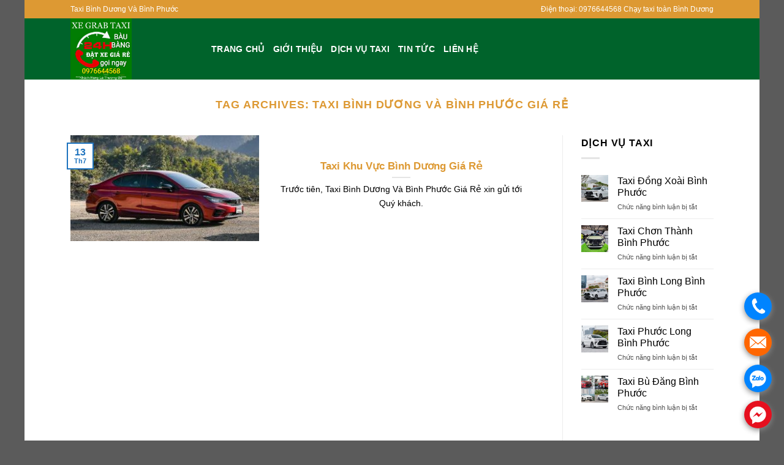

--- FILE ---
content_type: text/html; charset=UTF-8
request_url: https://www.taxibinhduongbinhphuoc.com/tag/taxi-khu-vuc-binh-duong-gia-re/
body_size: 9860
content:
<!DOCTYPE html>
<!--[if IE 9 ]> <html lang="vi" class="ie9 loading-site no-js"> <![endif]-->
<!--[if IE 8 ]> <html lang="vi" class="ie8 loading-site no-js"> <![endif]-->
<!--[if (gte IE 9)|!(IE)]><!--><html lang="vi" class="loading-site no-js"> <!--<![endif]-->
<head>
	<meta charset="UTF-8" />
	<meta name="viewport" content="width=device-width, initial-scale=1.0, maximum-scale=1.0, user-scalable=no" />

	<link rel="profile" href="https://gmpg.org/xfn/11" />
	<link rel="pingback" href="https://www.taxibinhduongbinhphuoc.com/xmlrpc.php" />

	<script>(function(html){html.className = html.className.replace(/\bno-js\b/,'js')})(document.documentElement);</script>
<meta name='robots' content='index, follow, max-image-preview:large, max-snippet:-1, max-video-preview:-1' />

	<!-- This site is optimized with the Yoast SEO plugin v20.7 - https://yoast.com/wordpress/plugins/seo/ -->
	<title>Lưu trữ Taxi Bình Dương Và Bình Phước Giá Rẻ -</title>
	<link rel="canonical" href="https://www.taxibinhduongbinhphuoc.com/tag/taxi-khu-vuc-binh-duong-gia-re/" />
	<meta property="og:locale" content="vi_VN" />
	<meta property="og:type" content="article" />
	<meta property="og:title" content="Lưu trữ Taxi Bình Dương Và Bình Phước Giá Rẻ -" />
	<meta property="og:url" content="https://www.taxibinhduongbinhphuoc.com/tag/taxi-khu-vuc-binh-duong-gia-re/" />
	<meta name="twitter:card" content="summary_large_image" />
	<script type="application/ld+json" class="yoast-schema-graph">{"@context":"https://schema.org","@graph":[{"@type":"CollectionPage","@id":"https://www.taxibinhduongbinhphuoc.com/tag/taxi-khu-vuc-binh-duong-gia-re/","url":"https://www.taxibinhduongbinhphuoc.com/tag/taxi-khu-vuc-binh-duong-gia-re/","name":"Lưu trữ Taxi Bình Dương Và Bình Phước Giá Rẻ -","isPartOf":{"@id":"https://www.taxibinhduongbinhphuoc.com/#website"},"primaryImageOfPage":{"@id":"https://www.taxibinhduongbinhphuoc.com/tag/taxi-khu-vuc-binh-duong-gia-re/#primaryimage"},"image":{"@id":"https://www.taxibinhduongbinhphuoc.com/tag/taxi-khu-vuc-binh-duong-gia-re/#primaryimage"},"thumbnailUrl":"https://www.taxibinhduongbinhphuoc.com/wp-content/uploads/2021/07/Taxi-Khu-Vuc-Binh-Duong-Gia-Re.jpg","breadcrumb":{"@id":"https://www.taxibinhduongbinhphuoc.com/tag/taxi-khu-vuc-binh-duong-gia-re/#breadcrumb"},"inLanguage":"vi"},{"@type":"ImageObject","inLanguage":"vi","@id":"https://www.taxibinhduongbinhphuoc.com/tag/taxi-khu-vuc-binh-duong-gia-re/#primaryimage","url":"https://www.taxibinhduongbinhphuoc.com/wp-content/uploads/2021/07/Taxi-Khu-Vuc-Binh-Duong-Gia-Re.jpg","contentUrl":"https://www.taxibinhduongbinhphuoc.com/wp-content/uploads/2021/07/Taxi-Khu-Vuc-Binh-Duong-Gia-Re.jpg","width":1000,"height":563,"caption":"Taxi Bình Dương Và Bình Phước Giá Rẻ"},{"@type":"BreadcrumbList","@id":"https://www.taxibinhduongbinhphuoc.com/tag/taxi-khu-vuc-binh-duong-gia-re/#breadcrumb","itemListElement":[{"@type":"ListItem","position":1,"name":"Trang chủ","item":"https://www.taxibinhduongbinhphuoc.com/"},{"@type":"ListItem","position":2,"name":"Taxi Bình Dương Và Bình Phước Giá Rẻ"}]},{"@type":"WebSite","@id":"https://www.taxibinhduongbinhphuoc.com/#website","url":"https://www.taxibinhduongbinhphuoc.com/","name":"","description":"","potentialAction":[{"@type":"SearchAction","target":{"@type":"EntryPoint","urlTemplate":"https://www.taxibinhduongbinhphuoc.com/?s={search_term_string}"},"query-input":"required name=search_term_string"}],"inLanguage":"vi"}]}</script>
	<!-- / Yoast SEO plugin. -->


<link rel='stylesheet' id='wp-block-library-css' href='https://www.taxibinhduongbinhphuoc.com/wp-includes/css/dist/block-library/style.min.css' type='text/css' media='all' />
<link rel='stylesheet' id='classic-theme-styles-css' href='https://www.taxibinhduongbinhphuoc.com/wp-includes/css/classic-themes.min.css' type='text/css' media='all' />
<style id='global-styles-inline-css' type='text/css'>
body{--wp--preset--color--black: #000000;--wp--preset--color--cyan-bluish-gray: #abb8c3;--wp--preset--color--white: #ffffff;--wp--preset--color--pale-pink: #f78da7;--wp--preset--color--vivid-red: #cf2e2e;--wp--preset--color--luminous-vivid-orange: #ff6900;--wp--preset--color--luminous-vivid-amber: #fcb900;--wp--preset--color--light-green-cyan: #7bdcb5;--wp--preset--color--vivid-green-cyan: #00d084;--wp--preset--color--pale-cyan-blue: #8ed1fc;--wp--preset--color--vivid-cyan-blue: #0693e3;--wp--preset--color--vivid-purple: #9b51e0;--wp--preset--gradient--vivid-cyan-blue-to-vivid-purple: linear-gradient(135deg,rgba(6,147,227,1) 0%,rgb(155,81,224) 100%);--wp--preset--gradient--light-green-cyan-to-vivid-green-cyan: linear-gradient(135deg,rgb(122,220,180) 0%,rgb(0,208,130) 100%);--wp--preset--gradient--luminous-vivid-amber-to-luminous-vivid-orange: linear-gradient(135deg,rgba(252,185,0,1) 0%,rgba(255,105,0,1) 100%);--wp--preset--gradient--luminous-vivid-orange-to-vivid-red: linear-gradient(135deg,rgba(255,105,0,1) 0%,rgb(207,46,46) 100%);--wp--preset--gradient--very-light-gray-to-cyan-bluish-gray: linear-gradient(135deg,rgb(238,238,238) 0%,rgb(169,184,195) 100%);--wp--preset--gradient--cool-to-warm-spectrum: linear-gradient(135deg,rgb(74,234,220) 0%,rgb(151,120,209) 20%,rgb(207,42,186) 40%,rgb(238,44,130) 60%,rgb(251,105,98) 80%,rgb(254,248,76) 100%);--wp--preset--gradient--blush-light-purple: linear-gradient(135deg,rgb(255,206,236) 0%,rgb(152,150,240) 100%);--wp--preset--gradient--blush-bordeaux: linear-gradient(135deg,rgb(254,205,165) 0%,rgb(254,45,45) 50%,rgb(107,0,62) 100%);--wp--preset--gradient--luminous-dusk: linear-gradient(135deg,rgb(255,203,112) 0%,rgb(199,81,192) 50%,rgb(65,88,208) 100%);--wp--preset--gradient--pale-ocean: linear-gradient(135deg,rgb(255,245,203) 0%,rgb(182,227,212) 50%,rgb(51,167,181) 100%);--wp--preset--gradient--electric-grass: linear-gradient(135deg,rgb(202,248,128) 0%,rgb(113,206,126) 100%);--wp--preset--gradient--midnight: linear-gradient(135deg,rgb(2,3,129) 0%,rgb(40,116,252) 100%);--wp--preset--duotone--dark-grayscale: url('#wp-duotone-dark-grayscale');--wp--preset--duotone--grayscale: url('#wp-duotone-grayscale');--wp--preset--duotone--purple-yellow: url('#wp-duotone-purple-yellow');--wp--preset--duotone--blue-red: url('#wp-duotone-blue-red');--wp--preset--duotone--midnight: url('#wp-duotone-midnight');--wp--preset--duotone--magenta-yellow: url('#wp-duotone-magenta-yellow');--wp--preset--duotone--purple-green: url('#wp-duotone-purple-green');--wp--preset--duotone--blue-orange: url('#wp-duotone-blue-orange');--wp--preset--font-size--small: 13px;--wp--preset--font-size--medium: 20px;--wp--preset--font-size--large: 36px;--wp--preset--font-size--x-large: 42px;--wp--preset--spacing--20: 0.44rem;--wp--preset--spacing--30: 0.67rem;--wp--preset--spacing--40: 1rem;--wp--preset--spacing--50: 1.5rem;--wp--preset--spacing--60: 2.25rem;--wp--preset--spacing--70: 3.38rem;--wp--preset--spacing--80: 5.06rem;--wp--preset--shadow--natural: 6px 6px 9px rgba(0, 0, 0, 0.2);--wp--preset--shadow--deep: 12px 12px 50px rgba(0, 0, 0, 0.4);--wp--preset--shadow--sharp: 6px 6px 0px rgba(0, 0, 0, 0.2);--wp--preset--shadow--outlined: 6px 6px 0px -3px rgba(255, 255, 255, 1), 6px 6px rgba(0, 0, 0, 1);--wp--preset--shadow--crisp: 6px 6px 0px rgba(0, 0, 0, 1);}:where(.is-layout-flex){gap: 0.5em;}body .is-layout-flow > .alignleft{float: left;margin-inline-start: 0;margin-inline-end: 2em;}body .is-layout-flow > .alignright{float: right;margin-inline-start: 2em;margin-inline-end: 0;}body .is-layout-flow > .aligncenter{margin-left: auto !important;margin-right: auto !important;}body .is-layout-constrained > .alignleft{float: left;margin-inline-start: 0;margin-inline-end: 2em;}body .is-layout-constrained > .alignright{float: right;margin-inline-start: 2em;margin-inline-end: 0;}body .is-layout-constrained > .aligncenter{margin-left: auto !important;margin-right: auto !important;}body .is-layout-constrained > :where(:not(.alignleft):not(.alignright):not(.alignfull)){max-width: var(--wp--style--global--content-size);margin-left: auto !important;margin-right: auto !important;}body .is-layout-constrained > .alignwide{max-width: var(--wp--style--global--wide-size);}body .is-layout-flex{display: flex;}body .is-layout-flex{flex-wrap: wrap;align-items: center;}body .is-layout-flex > *{margin: 0;}:where(.wp-block-columns.is-layout-flex){gap: 2em;}.has-black-color{color: var(--wp--preset--color--black) !important;}.has-cyan-bluish-gray-color{color: var(--wp--preset--color--cyan-bluish-gray) !important;}.has-white-color{color: var(--wp--preset--color--white) !important;}.has-pale-pink-color{color: var(--wp--preset--color--pale-pink) !important;}.has-vivid-red-color{color: var(--wp--preset--color--vivid-red) !important;}.has-luminous-vivid-orange-color{color: var(--wp--preset--color--luminous-vivid-orange) !important;}.has-luminous-vivid-amber-color{color: var(--wp--preset--color--luminous-vivid-amber) !important;}.has-light-green-cyan-color{color: var(--wp--preset--color--light-green-cyan) !important;}.has-vivid-green-cyan-color{color: var(--wp--preset--color--vivid-green-cyan) !important;}.has-pale-cyan-blue-color{color: var(--wp--preset--color--pale-cyan-blue) !important;}.has-vivid-cyan-blue-color{color: var(--wp--preset--color--vivid-cyan-blue) !important;}.has-vivid-purple-color{color: var(--wp--preset--color--vivid-purple) !important;}.has-black-background-color{background-color: var(--wp--preset--color--black) !important;}.has-cyan-bluish-gray-background-color{background-color: var(--wp--preset--color--cyan-bluish-gray) !important;}.has-white-background-color{background-color: var(--wp--preset--color--white) !important;}.has-pale-pink-background-color{background-color: var(--wp--preset--color--pale-pink) !important;}.has-vivid-red-background-color{background-color: var(--wp--preset--color--vivid-red) !important;}.has-luminous-vivid-orange-background-color{background-color: var(--wp--preset--color--luminous-vivid-orange) !important;}.has-luminous-vivid-amber-background-color{background-color: var(--wp--preset--color--luminous-vivid-amber) !important;}.has-light-green-cyan-background-color{background-color: var(--wp--preset--color--light-green-cyan) !important;}.has-vivid-green-cyan-background-color{background-color: var(--wp--preset--color--vivid-green-cyan) !important;}.has-pale-cyan-blue-background-color{background-color: var(--wp--preset--color--pale-cyan-blue) !important;}.has-vivid-cyan-blue-background-color{background-color: var(--wp--preset--color--vivid-cyan-blue) !important;}.has-vivid-purple-background-color{background-color: var(--wp--preset--color--vivid-purple) !important;}.has-black-border-color{border-color: var(--wp--preset--color--black) !important;}.has-cyan-bluish-gray-border-color{border-color: var(--wp--preset--color--cyan-bluish-gray) !important;}.has-white-border-color{border-color: var(--wp--preset--color--white) !important;}.has-pale-pink-border-color{border-color: var(--wp--preset--color--pale-pink) !important;}.has-vivid-red-border-color{border-color: var(--wp--preset--color--vivid-red) !important;}.has-luminous-vivid-orange-border-color{border-color: var(--wp--preset--color--luminous-vivid-orange) !important;}.has-luminous-vivid-amber-border-color{border-color: var(--wp--preset--color--luminous-vivid-amber) !important;}.has-light-green-cyan-border-color{border-color: var(--wp--preset--color--light-green-cyan) !important;}.has-vivid-green-cyan-border-color{border-color: var(--wp--preset--color--vivid-green-cyan) !important;}.has-pale-cyan-blue-border-color{border-color: var(--wp--preset--color--pale-cyan-blue) !important;}.has-vivid-cyan-blue-border-color{border-color: var(--wp--preset--color--vivid-cyan-blue) !important;}.has-vivid-purple-border-color{border-color: var(--wp--preset--color--vivid-purple) !important;}.has-vivid-cyan-blue-to-vivid-purple-gradient-background{background: var(--wp--preset--gradient--vivid-cyan-blue-to-vivid-purple) !important;}.has-light-green-cyan-to-vivid-green-cyan-gradient-background{background: var(--wp--preset--gradient--light-green-cyan-to-vivid-green-cyan) !important;}.has-luminous-vivid-amber-to-luminous-vivid-orange-gradient-background{background: var(--wp--preset--gradient--luminous-vivid-amber-to-luminous-vivid-orange) !important;}.has-luminous-vivid-orange-to-vivid-red-gradient-background{background: var(--wp--preset--gradient--luminous-vivid-orange-to-vivid-red) !important;}.has-very-light-gray-to-cyan-bluish-gray-gradient-background{background: var(--wp--preset--gradient--very-light-gray-to-cyan-bluish-gray) !important;}.has-cool-to-warm-spectrum-gradient-background{background: var(--wp--preset--gradient--cool-to-warm-spectrum) !important;}.has-blush-light-purple-gradient-background{background: var(--wp--preset--gradient--blush-light-purple) !important;}.has-blush-bordeaux-gradient-background{background: var(--wp--preset--gradient--blush-bordeaux) !important;}.has-luminous-dusk-gradient-background{background: var(--wp--preset--gradient--luminous-dusk) !important;}.has-pale-ocean-gradient-background{background: var(--wp--preset--gradient--pale-ocean) !important;}.has-electric-grass-gradient-background{background: var(--wp--preset--gradient--electric-grass) !important;}.has-midnight-gradient-background{background: var(--wp--preset--gradient--midnight) !important;}.has-small-font-size{font-size: var(--wp--preset--font-size--small) !important;}.has-medium-font-size{font-size: var(--wp--preset--font-size--medium) !important;}.has-large-font-size{font-size: var(--wp--preset--font-size--large) !important;}.has-x-large-font-size{font-size: var(--wp--preset--font-size--x-large) !important;}
.wp-block-navigation a:where(:not(.wp-element-button)){color: inherit;}
:where(.wp-block-columns.is-layout-flex){gap: 2em;}
.wp-block-pullquote{font-size: 1.5em;line-height: 1.6;}
</style>
<link rel='stylesheet' id='flatsome-icons-css' href='https://www.taxibinhduongbinhphuoc.com/wp-content/themes/flatsome/assets/css/fl-icons.css' type='text/css' media='all' />
<link rel='stylesheet' id='flatsome-main-css' href='https://www.taxibinhduongbinhphuoc.com/wp-content/themes/flatsome/assets/css/flatsome.css' type='text/css' media='all' />
<link rel='stylesheet' id='flatsome-style-css' href='https://www.taxibinhduongbinhphuoc.com/wp-content/themes/flatsome-child/style.css' type='text/css' media='all' />
<script type='text/javascript' src='https://www.taxibinhduongbinhphuoc.com/wp-includes/js/jquery/jquery.min.js' id='jquery-core-js'></script>
<script src="https://www.taxibinhduongbinhphuoc.com/wp-includes/js/jquery/jquery-migrate.min.js" defer="defer" type="text/javascript"></script>
<link rel="https://api.w.org/" href="https://www.taxibinhduongbinhphuoc.com/wp-json/" /><link rel="alternate" type="application/json" href="https://www.taxibinhduongbinhphuoc.com/wp-json/wp/v2/tags/17" /><link rel="EditURI" type="application/rsd+xml" title="RSD" href="https://www.taxibinhduongbinhphuoc.com/xmlrpc.php?rsd" />
<link rel="wlwmanifest" type="application/wlwmanifest+xml" href="https://www.taxibinhduongbinhphuoc.com/wp-includes/wlwmanifest.xml" />
<!-- Google tag (gtag.js) -->
<script async src="https://www.googletagmanager.com/gtag/js?id=G-FZGKSZ8W8G"></script>
<script>
  window.dataLayer = window.dataLayer || [];
  function gtag(){dataLayer.push(arguments);}
  gtag('js', new Date());

  gtag('config', 'G-FZGKSZ8W8G');
</script><!-- Analytics by WP Statistics v14.1 - https://wp-statistics.com/ -->
<style>.bg{opacity: 0; transition: opacity 1s; -webkit-transition: opacity 1s;} .bg-loaded{opacity: 1;}</style><!--[if IE]><link rel="stylesheet" type="text/css" href="https://www.taxibinhduongbinhphuoc.com/wp-content/themes/flatsome/assets/css/ie-fallback.css"><script src="//cdnjs.cloudflare.com/ajax/libs/html5shiv/3.6.1/html5shiv.js"></script><script>var head = document.getElementsByTagName('head')[0],style = document.createElement('style');style.type = 'text/css';style.styleSheet.cssText = ':before,:after{content:none !important';head.appendChild(style);setTimeout(function(){head.removeChild(style);}, 0);</script><script src="https://www.taxibinhduongbinhphuoc.com/wp-content/themes/flatsome/assets/libs/ie-flexibility.js"></script><![endif]-->    <script type="text/javascript">
    WebFontConfig = {
      google: { families: [ "Lato:regular,700","Lato:regular,400","Lato:regular,700","Dancing+Script:regular,400", ] }
    };
    (function() {
      var wf = document.createElement('script');
      wf.src = 'https://ajax.googleapis.com/ajax/libs/webfont/1/webfont.js';
      wf.type = 'text/javascript';
      wf.async = 'true';
      var s = document.getElementsByTagName('script')[0];
      s.parentNode.insertBefore(wf, s);
    })(); </script>
  <link rel="icon" href="https://www.taxibinhduongbinhphuoc.com/wp-content/uploads/2024/06/cropped-taxibinhduongbinhphuoc-32x32.jpg" sizes="32x32" />
<link rel="icon" href="https://www.taxibinhduongbinhphuoc.com/wp-content/uploads/2024/06/cropped-taxibinhduongbinhphuoc-192x192.jpg" sizes="192x192" />
<link rel="apple-touch-icon" href="https://www.taxibinhduongbinhphuoc.com/wp-content/uploads/2024/06/cropped-taxibinhduongbinhphuoc-180x180.jpg" />
<meta name="msapplication-TileImage" content="https://www.taxibinhduongbinhphuoc.com/wp-content/uploads/2024/06/cropped-taxibinhduongbinhphuoc-270x270.jpg" />
<style id="custom-css" type="text/css">:root {--primary-color: #1e73be;}/* Site Width */body.framed, body.framed header, body.framed .header-wrapper, body.boxed, body.boxed header, body.boxed .header-wrapper, body.boxed .is-sticky-section{ max-width: 1200px}.header-main{height: 100px}#logo img{max-height: 100px}#logo{width:200px;}.header-top{min-height: 30px}.has-transparent + .page-title:first-of-type,.has-transparent + #main > .page-title,.has-transparent + #main > div > .page-title,.has-transparent + #main .page-header-wrapper:first-of-type .page-title{padding-top: 130px;}.header.show-on-scroll,.stuck .header-main{height:70px!important}.stuck #logo img{max-height: 70px!important}.header-bg-color, .header-wrapper {background-color: #00632b}.header-bottom {background-color: #f1f1f1}@media (max-width: 549px) {.header-main{height: 70px}#logo img{max-height: 70px}}.header-top{background-color:#dd9933!important;}/* Color */.accordion-title.active, .has-icon-bg .icon .icon-inner,.logo a, .primary.is-underline, .primary.is-link, .badge-outline .badge-inner, .nav-outline > li.active> a,.nav-outline >li.active > a, .cart-icon strong,[data-color='primary'], .is-outline.primary{color: #1e73be;}/* Color !important */[data-text-color="primary"]{color: #1e73be!important;}/* Background */.scroll-to-bullets a,.featured-title, .label-new.menu-item > a:after, .nav-pagination > li > .current,.nav-pagination > li > span:hover,.nav-pagination > li > a:hover,.has-hover:hover .badge-outline .badge-inner,button[type="submit"], .button.wc-forward:not(.checkout):not(.checkout-button), .button.submit-button, .button.primary:not(.is-outline),.featured-table .title,.is-outline:hover, .has-icon:hover .icon-label,.nav-dropdown-bold .nav-column li > a:hover, .nav-dropdown.nav-dropdown-bold > li > a:hover, .nav-dropdown-bold.dark .nav-column li > a:hover, .nav-dropdown.nav-dropdown-bold.dark > li > a:hover, .is-outline:hover, .tagcloud a:hover,.grid-tools a, input[type='submit']:not(.is-form), .box-badge:hover .box-text, input.button.alt,.nav-box > li > a:hover,.nav-box > li.active > a,.nav-pills > li.active > a ,.current-dropdown .cart-icon strong, .cart-icon:hover strong, .nav-line-bottom > li > a:before, .nav-line-grow > li > a:before, .nav-line > li > a:before,.banner, .header-top, .slider-nav-circle .flickity-prev-next-button:hover svg, .slider-nav-circle .flickity-prev-next-button:hover .arrow, .primary.is-outline:hover, .button.primary:not(.is-outline), input[type='submit'].primary, input[type='submit'].primary, input[type='reset'].button, input[type='button'].primary, .badge-inner{background-color: #1e73be;}/* Border */.nav-vertical.nav-tabs > li.active > a,.scroll-to-bullets a.active,.nav-pagination > li > .current,.nav-pagination > li > span:hover,.nav-pagination > li > a:hover,.has-hover:hover .badge-outline .badge-inner,.accordion-title.active,.featured-table,.is-outline:hover, .tagcloud a:hover,blockquote, .has-border, .cart-icon strong:after,.cart-icon strong,.blockUI:before, .processing:before,.loading-spin, .slider-nav-circle .flickity-prev-next-button:hover svg, .slider-nav-circle .flickity-prev-next-button:hover .arrow, .primary.is-outline:hover{border-color: #1e73be}.nav-tabs > li.active > a{border-top-color: #1e73be}.widget_shopping_cart_content .blockUI.blockOverlay:before { border-left-color: #1e73be }.woocommerce-checkout-review-order .blockUI.blockOverlay:before { border-left-color: #1e73be }/* Fill */.slider .flickity-prev-next-button:hover svg,.slider .flickity-prev-next-button:hover .arrow{fill: #1e73be;}body{font-family:"Lato", sans-serif}body{font-weight: 400}body{color: #000000}.nav > li > a {font-family:"Lato", sans-serif;}.nav > li > a {font-weight: 700;}h1,h2,h3,h4,h5,h6,.heading-font, .off-canvas-center .nav-sidebar.nav-vertical > li > a{font-family: "Lato", sans-serif;}h1,h2,h3,h4,h5,h6,.heading-font,.banner h1,.banner h2{font-weight: 700;}h1,h2,h3,h4,h5,h6,.heading-font{color: #dd9933;}.alt-font{font-family: "Dancing Script", sans-serif;}.alt-font{font-weight: 400!important;}.header:not(.transparent) .header-nav.nav > li > a {color: #ffffff;}.header:not(.transparent) .header-nav.nav > li > a:hover,.header:not(.transparent) .header-nav.nav > li.active > a,.header:not(.transparent) .header-nav.nav > li.current > a,.header:not(.transparent) .header-nav.nav > li > a.active,.header:not(.transparent) .header-nav.nav > li > a.current{color: #eeee22;}.header-nav.nav-line-bottom > li > a:before,.header-nav.nav-line-grow > li > a:before,.header-nav.nav-line > li > a:before,.header-nav.nav-box > li > a:hover,.header-nav.nav-box > li.active > a,.header-nav.nav-pills > li > a:hover,.header-nav.nav-pills > li.active > a{color:#FFF!important;background-color: #eeee22;}a{color: #000000;}a:hover{color: #dd3333;}.tagcloud a:hover{border-color: #dd3333;background-color: #dd3333;}.footer-1{background-color: #000000}/* Custom CSS */body{font-family:Roboto-Regular,'Helvetica Neue',Helvetica,Tahoma,Arial,Sans-serif;}.nav > li > a {font-family:Roboto-Regular,'Helvetica Neue',Helvetica,Tahoma,Arial,Sans-serif;}h1,h2,h3,h4,h5,h6, .heading-font{font-family: Roboto-Regular,'Helvetica Neue',Helvetica,Tahoma,Arial,Sans-serif;}.alt-font{font-family: Roboto-Regular,'Helvetica Neue',Helvetica,Tahoma,Arial,Sans-serif;}/* Custom CSS Tablet */@media (max-width: 849px){body{font-family:Roboto-Regular,'Helvetica Neue',Helvetica,Tahoma,Arial,Sans-serif;}.nav > li > a {font-family:Roboto-Regular,'Helvetica Neue',Helvetica,Tahoma,Arial,Sans-serif;}h1,h2,h3,h4,h5,h6, .heading-font{font-family: Roboto-Regular,'Helvetica Neue',Helvetica,Tahoma,Arial,Sans-serif;}.alt-font{font-family: Roboto-Regular,'Helvetica Neue',Helvetica,Tahoma,Arial,Sans-serif;}}/* Custom CSS Mobile */@media (max-width: 549px){body{font-family:Roboto-Regular,'Helvetica Neue',Helvetica,Tahoma,Arial,Sans-serif;}.nav > li > a {font-family:Roboto-Regular,'Helvetica Neue',Helvetica,Tahoma,Arial,Sans-serif;}h1,h2,h3,h4,h5,h6, .heading-font{font-family: Roboto-Regular,'Helvetica Neue',Helvetica,Tahoma,Arial,Sans-serif;}.alt-font{font-family: Roboto-Regular,'Helvetica Neue',Helvetica,Tahoma,Arial,Sans-serif;}}.label-new.menu-item > a:after{content:"New";}.label-hot.menu-item > a:after{content:"Hot";}.label-sale.menu-item > a:after{content:"Sale";}.label-popular.menu-item > a:after{content:"Popular";}</style></head>

<body data-rsssl=1 class="archive tag tag-taxi-khu-vuc-binh-duong-gia-re tag-17 boxed lightbox nav-dropdown-has-arrow">

<a class="skip-link screen-reader-text" href="#main">Skip to content</a>

<div id="wrapper">


<header id="header" class="header has-sticky sticky-jump">
   <div class="header-wrapper">
	<div id="top-bar" class="header-top hide-for-sticky nav-dark">
    <div class="flex-row container">
      <div class="flex-col hide-for-medium flex-left">
          <ul class="nav nav-left medium-nav-center nav-small  nav-divided">
              <li class="html custom html_topbar_left">Taxi Bình Dương Và Bình Phước</li>          </ul>
      </div><!-- flex-col left -->

      <div class="flex-col hide-for-medium flex-center">
          <ul class="nav nav-center nav-small  nav-divided">
                        </ul>
      </div><!-- center -->

      <div class="flex-col hide-for-medium flex-right">
         <ul class="nav top-bar-nav nav-right nav-small  nav-divided">
              <li class="html custom html_topbar_right">Điện thoại: 0976644568 Chạy taxi toàn Bình Dương</li>          </ul>
      </div><!-- .flex-col right -->

            <div class="flex-col show-for-medium flex-grow">
          <ul class="nav nav-center nav-small mobile-nav  nav-divided">
              <li class="html custom html_topbar_left">Taxi Bình Dương Và Bình Phước</li>          </ul>
      </div>
      
    </div><!-- .flex-row -->
</div><!-- #header-top -->
<div id="masthead" class="header-main nav-dark">
      <div class="header-inner flex-row container logo-left medium-logo-center" role="navigation">

          <!-- Logo -->
          <div id="logo" class="flex-col logo">
            <!-- Header logo -->
<a href="https://www.taxibinhduongbinhphuoc.com/" title="" rel="home">
    <img width="200" height="100" src="https://www.taxibinhduongbinhphuoc.com/wp-content/uploads/2024/06/taxibinhduongbinhphuoc.jpg" class="header_logo header-logo" alt=""/><img  width="200" height="100" src="https://www.taxibinhduongbinhphuoc.com/wp-content/uploads/2024/06/taxibinhduongbinhphuoc.jpg" class="header-logo-dark" alt=""/></a>
          </div>

          <!-- Mobile Left Elements -->
          <div class="flex-col show-for-medium flex-left">
            <ul class="mobile-nav nav nav-left ">
              <li class="nav-icon has-icon">
  		<a href="#" data-open="#main-menu" data-pos="left" data-bg="main-menu-overlay" data-color="" class="is-small" aria-controls="main-menu" aria-expanded="false">
		
		  <i class="icon-menu" ></i>
		  		</a>
	</li>            </ul>
          </div>

          <!-- Left Elements -->
          <div class="flex-col hide-for-medium flex-left
            flex-grow">
            <ul class="header-nav header-nav-main nav nav-left  nav-line-bottom nav-size-medium nav-uppercase" >
              <li id="menu-item-36" class="menu-item menu-item-type-post_type menu-item-object-page menu-item-home  menu-item-36"><a href="https://www.taxibinhduongbinhphuoc.com/" class="nav-top-link">Trang chủ</a></li>
<li id="menu-item-37" class="menu-item menu-item-type-post_type menu-item-object-page  menu-item-37"><a href="https://www.taxibinhduongbinhphuoc.com/gioi-thieu/" class="nav-top-link">Giới thiệu</a></li>
<li id="menu-item-39" class="menu-item menu-item-type-taxonomy menu-item-object-category  menu-item-39"><a href="https://www.taxibinhduongbinhphuoc.com/taxi-binh-duong-binh-phuoc/dich-vu-taxi/" class="nav-top-link">Dịch vụ Taxi</a></li>
<li id="menu-item-40" class="menu-item menu-item-type-taxonomy menu-item-object-category  menu-item-40"><a href="https://www.taxibinhduongbinhphuoc.com/taxi-binh-duong-binh-phuoc/tin-tuc/" class="nav-top-link">Tin tức</a></li>
<li id="menu-item-38" class="menu-item menu-item-type-post_type menu-item-object-page  menu-item-38"><a href="https://www.taxibinhduongbinhphuoc.com/lien-he/" class="nav-top-link">Liên hệ</a></li>
            </ul>
          </div>

          <!-- Right Elements -->
          <div class="flex-col hide-for-medium flex-right">
            <ul class="header-nav header-nav-main nav nav-right  nav-line-bottom nav-size-medium nav-uppercase">
                          </ul>
          </div>

          <!-- Mobile Right Elements -->
          <div class="flex-col show-for-medium flex-right">
            <ul class="mobile-nav nav nav-right ">
                          </ul>
          </div>

      </div><!-- .header-inner -->
     
            <!-- Header divider -->
      <div class="container"><div class="top-divider full-width"></div></div>
      </div><!-- .header-main -->
<div class="header-bg-container fill"><div class="header-bg-image fill"></div><div class="header-bg-color fill"></div></div><!-- .header-bg-container -->   </div><!-- header-wrapper-->
</header>


<main id="main" class="">

<div id="content" class="blog-wrapper blog-archive page-wrapper">
		<header class="archive-page-header">
	<div class="row">
	<div class="large-12 text-center col">
	<h1 class="page-title is-large uppercase">
		Tag Archives: <span>Taxi Bình Dương Và Bình Phước Giá Rẻ</span>	</h1>
		</div>
	</div>
</header><!-- .page-header -->


<div class="row row-large row-divided ">
	
	<div class="large-9 col">
		


  
    <div class="row large-columns-1 medium-columns- small-columns-1">
  		<div class="col post-item" >
			<div class="col-inner">
			<a href="https://www.taxibinhduongbinhphuoc.com/taxi-khu-vuc-binh-duong-gia-re/" class="plain">
				<div class="box box-vertical box-text-bottom box-blog-post has-hover">
            					<div class="box-image" style="width:40%;">
  						<div class="image-cover" style="padding-top:56%;">
  							<img width="300" height="169" src="https://www.taxibinhduongbinhphuoc.com/wp-content/uploads/2021/07/Taxi-Khu-Vuc-Binh-Duong-Gia-Re-300x169.jpg" class="attachment-medium size-medium wp-post-image" alt="Taxi Bình Dương Và Bình Phước Giá Rẻ" decoding="async" loading="lazy" srcset="https://www.taxibinhduongbinhphuoc.com/wp-content/uploads/2021/07/Taxi-Khu-Vuc-Binh-Duong-Gia-Re-300x169.jpg 300w, https://www.taxibinhduongbinhphuoc.com/wp-content/uploads/2021/07/Taxi-Khu-Vuc-Binh-Duong-Gia-Re-768x432.jpg 768w, https://www.taxibinhduongbinhphuoc.com/wp-content/uploads/2021/07/Taxi-Khu-Vuc-Binh-Duong-Gia-Re.jpg 1000w" sizes="(max-width: 300px) 100vw, 300px" />  							  							  						</div>
  						  					</div><!-- .box-image -->
          					<div class="box-text text-center" >
					<div class="box-text-inner blog-post-inner">

					
										<h5 class="post-title is-large ">Taxi Khu Vực Bình Dương Giá Rẻ</h5>
										<div class="is-divider"></div>
										<p class="from_the_blog_excerpt ">Trước tiên, Taxi Bình Dương Và Bình Phước Giá Rẻ xin gửi tới Quý khách.					</p>
					                    
					
					
					</div><!-- .box-text-inner -->
					</div><!-- .box-text -->
																<div class="badge absolute top post-date badge-outline">
							<div class="badge-inner">
								<span class="post-date-day">13</span><br>
								<span class="post-date-month is-xsmall">Th7</span>
							</div>
						</div>
									</div><!-- .box -->
				</a><!-- .link -->
			</div><!-- .col-inner -->
		</div><!-- .col -->
</div>

	</div> <!-- .large-9 -->

	<div class="post-sidebar large-3 col">
		<div id="secondary" class="widget-area " role="complementary">
				<aside id="flatsome_recent_posts-2" class="widget flatsome_recent_posts">		<span class="widget-title "><span>DỊCH VỤ TAXI</span></span><div class="is-divider small"></div>		<ul>		
		
		<li class="recent-blog-posts-li">
			<div class="flex-row recent-blog-posts align-top pt-half pb-half">
				<div class="flex-col mr-half">
					<div class="badge post-date  badge-outline">
							<div class="badge-inner bg-fill" style="background: url(https://www.taxibinhduongbinhphuoc.com/wp-content/uploads/2023/05/Taxi-Binh-Phuoc-12-150x150.jpeg); border:0;">
                                							</div>
					</div>
				</div><!-- .flex-col -->
				<div class="flex-col flex-grow">
					  <a href="https://www.taxibinhduongbinhphuoc.com/taxi-dong-xoai-binh-phuoc/" title="Taxi Đồng Xoài Bình Phước">Taxi Đồng Xoài Bình Phước</a>
				   	  <span class="post_comments op-7 block is-xsmall"><span>Chức năng bình luận bị tắt<span class="screen-reader-text"> ở Taxi Đồng Xoài Bình Phước</span></span></span>
				</div>
			</div><!-- .flex-row -->
		</li>
		
		
		<li class="recent-blog-posts-li">
			<div class="flex-row recent-blog-posts align-top pt-half pb-half">
				<div class="flex-col mr-half">
					<div class="badge post-date  badge-outline">
							<div class="badge-inner bg-fill" style="background: url(https://www.taxibinhduongbinhphuoc.com/wp-content/uploads/2023/05/Taxi-Binh-Phuoc-11-150x150.jpg); border:0;">
                                							</div>
					</div>
				</div><!-- .flex-col -->
				<div class="flex-col flex-grow">
					  <a href="https://www.taxibinhduongbinhphuoc.com/taxi-chon-thanh-binh-phuoc/" title="Taxi Chơn Thành Bình Phước">Taxi Chơn Thành Bình Phước</a>
				   	  <span class="post_comments op-7 block is-xsmall"><span>Chức năng bình luận bị tắt<span class="screen-reader-text"> ở Taxi Chơn Thành Bình Phước</span></span></span>
				</div>
			</div><!-- .flex-row -->
		</li>
		
		
		<li class="recent-blog-posts-li">
			<div class="flex-row recent-blog-posts align-top pt-half pb-half">
				<div class="flex-col mr-half">
					<div class="badge post-date  badge-outline">
							<div class="badge-inner bg-fill" style="background: url(https://www.taxibinhduongbinhphuoc.com/wp-content/uploads/2023/05/Taxi-Binh-Phuoc-10-150x150.jpg); border:0;">
                                							</div>
					</div>
				</div><!-- .flex-col -->
				<div class="flex-col flex-grow">
					  <a href="https://www.taxibinhduongbinhphuoc.com/taxi-binh-long-binh-phuoc/" title="Taxi Bình Long Bình Phước">Taxi Bình Long Bình Phước</a>
				   	  <span class="post_comments op-7 block is-xsmall"><span>Chức năng bình luận bị tắt<span class="screen-reader-text"> ở Taxi Bình Long Bình Phước</span></span></span>
				</div>
			</div><!-- .flex-row -->
		</li>
		
		
		<li class="recent-blog-posts-li">
			<div class="flex-row recent-blog-posts align-top pt-half pb-half">
				<div class="flex-col mr-half">
					<div class="badge post-date  badge-outline">
							<div class="badge-inner bg-fill" style="background: url(https://www.taxibinhduongbinhphuoc.com/wp-content/uploads/2023/05/Taxi-Binh-Phuoc-9-150x150.jpeg); border:0;">
                                							</div>
					</div>
				</div><!-- .flex-col -->
				<div class="flex-col flex-grow">
					  <a href="https://www.taxibinhduongbinhphuoc.com/taxi-phuoc-long-binh-phuoc/" title="Taxi Phước Long Bình Phước">Taxi Phước Long Bình Phước</a>
				   	  <span class="post_comments op-7 block is-xsmall"><span>Chức năng bình luận bị tắt<span class="screen-reader-text"> ở Taxi Phước Long Bình Phước</span></span></span>
				</div>
			</div><!-- .flex-row -->
		</li>
		
		
		<li class="recent-blog-posts-li">
			<div class="flex-row recent-blog-posts align-top pt-half pb-half">
				<div class="flex-col mr-half">
					<div class="badge post-date  badge-outline">
							<div class="badge-inner bg-fill" style="background: url(https://www.taxibinhduongbinhphuoc.com/wp-content/uploads/2023/05/Taxi-Binh-Phuoc-8-150x150.jpeg); border:0;">
                                							</div>
					</div>
				</div><!-- .flex-col -->
				<div class="flex-col flex-grow">
					  <a href="https://www.taxibinhduongbinhphuoc.com/taxi-bu-dang-binh-phuoc/" title="Taxi Bù Đăng Bình Phước">Taxi Bù Đăng Bình Phước</a>
				   	  <span class="post_comments op-7 block is-xsmall"><span>Chức năng bình luận bị tắt<span class="screen-reader-text"> ở Taxi Bù Đăng Bình Phước</span></span></span>
				</div>
			</div><!-- .flex-row -->
		</li>
				</ul>		</aside></div><!-- #secondary -->
	</div><!-- .post-sidebar -->

</div><!-- .row -->

</div><!-- .page-wrapper .blog-wrapper -->


</main><!-- #main -->

<footer id="footer" class="footer-wrapper">

	
<!-- FOOTER 1 -->
<div class="footer-widgets footer footer-1">
		<div class="row dark large-columns-3 mb-0">
	   		<div id="text-2" class="col pb-0 widget widget_text"><span class="widget-title">THÔNG TIN LIÊN HỆ</span><div class="is-divider small"></div>			<div class="textwidget"><p>Taxi Bình Dương Và Bình Phước<br />
Địa chỉ: Chạy taxi toàn bộ khu vực Bình Dương Và Bình Phước<br />
Điện thoại: 0976644568<br />
Email: taxibinhduong469@gmail.com<br />
Website: taxibinhduongbinhphuoc.com</p>
</div>
		</div>
		<div id="recent-posts-3" class="col pb-0 widget widget_recent_entries">
		<span class="widget-title">TIN TỨC MỚI NHẤT</span><div class="is-divider small"></div>
		<ul>
											<li>
					<a href="https://www.taxibinhduongbinhphuoc.com/taxi-dong-xoai-binh-phuoc/">Taxi Đồng Xoài Bình Phước</a>
									</li>
											<li>
					<a href="https://www.taxibinhduongbinhphuoc.com/taxi-chon-thanh-binh-phuoc/">Taxi Chơn Thành Bình Phước</a>
									</li>
											<li>
					<a href="https://www.taxibinhduongbinhphuoc.com/taxi-binh-long-binh-phuoc/">Taxi Bình Long Bình Phước</a>
									</li>
											<li>
					<a href="https://www.taxibinhduongbinhphuoc.com/taxi-phuoc-long-binh-phuoc/">Taxi Phước Long Bình Phước</a>
									</li>
											<li>
					<a href="https://www.taxibinhduongbinhphuoc.com/taxi-bu-dang-binh-phuoc/">Taxi Bù Đăng Bình Phước</a>
									</li>
					</ul>

		</div><div id="wp_statistics_widget-2" class="col pb-0 widget widget_wp_statistics_widget"><span class="widget-title">THỐNG KÊ TRUY CẬP</span><div class="is-divider small"></div><ul><li><label>Online Users:&nbsp;</label>0</li><li><label>Today's Visits:&nbsp;</label>254</li><li><label>Yesterday's Visits:&nbsp;</label>1.360</li><li><label>Total Visits:&nbsp;</label>457.402</li></ul></div>        
		</div><!-- end row -->
</div><!-- footer 1 -->


<!-- FOOTER 2 -->



<div class="absolute-footer dark medium-text-center small-text-center">
  <div class="container clearfix">

    
    <div class="footer-primary pull-left">
            <div class="copyright-footer">
        Copyright 2026 © Taxi Bình Dương Và Bình Phước - Thiết kế bởi: <a href=" https://www.webbinhduonggiare.com" title="thiết kế web bình dương – thiết kế trang web bình dương – thiết kế website bình dương – thiet ke web binh duong – thiet ke trang web binh duong – thiet ke website binh duong "> Thiết kế web Bình Dương</a>      </div>
          </div><!-- .left -->
  </div><!-- .container -->
</div><!-- .absolute-footer -->
<a href="#top" class="back-to-top button invert plain is-outline hide-for-medium icon circle fixed bottom z-1" id="top-link"><i class="icon-angle-up" ></i></a>

</footer><!-- .footer-wrapper -->

</div><!-- #wrapper -->

<!-- Mobile Sidebar -->
<div id="main-menu" class="mobile-sidebar no-scrollbar mfp-hide">
    <div class="sidebar-menu no-scrollbar ">
        <ul class="nav nav-sidebar  nav-vertical nav-uppercase">
              <li class="header-search-form search-form html relative has-icon">
	<div class="header-search-form-wrapper">
		<div class="searchform-wrapper ux-search-box relative form- is-normal"><form method="get" class="searchform" action="https://www.taxibinhduongbinhphuoc.com/" role="search">
		<div class="flex-row relative">
			<div class="flex-col flex-grow">
	   	   <input type="search" class="search-field mb-0" name="s" value="" id="s" placeholder="Search&hellip;" />
			</div><!-- .flex-col -->
			<div class="flex-col">
				<button type="submit" class="ux-search-submit submit-button secondary button icon mb-0">
					<i class="icon-search" ></i>				</button>
			</div><!-- .flex-col -->
		</div><!-- .flex-row -->
    <div class="live-search-results text-left z-top"></div>
</form>
</div>	</div>
</li><li class="menu-item menu-item-type-post_type menu-item-object-page menu-item-home menu-item-36"><a href="https://www.taxibinhduongbinhphuoc.com/" class="nav-top-link">Trang chủ</a></li>
<li class="menu-item menu-item-type-post_type menu-item-object-page menu-item-37"><a href="https://www.taxibinhduongbinhphuoc.com/gioi-thieu/" class="nav-top-link">Giới thiệu</a></li>
<li class="menu-item menu-item-type-taxonomy menu-item-object-category menu-item-39"><a href="https://www.taxibinhduongbinhphuoc.com/taxi-binh-duong-binh-phuoc/dich-vu-taxi/" class="nav-top-link">Dịch vụ Taxi</a></li>
<li class="menu-item menu-item-type-taxonomy menu-item-object-category menu-item-40"><a href="https://www.taxibinhduongbinhphuoc.com/taxi-binh-duong-binh-phuoc/tin-tuc/" class="nav-top-link">Tin tức</a></li>
<li class="menu-item menu-item-type-post_type menu-item-object-page menu-item-38"><a href="https://www.taxibinhduongbinhphuoc.com/lien-he/" class="nav-top-link">Liên hệ</a></li>
WooCommerce not Found<li class="header-newsletter-item has-icon">

  <a href="#header-newsletter-signup" class="tooltip" title="Sign up for Newsletter">

    <i class="icon-envelop"></i>
    <span class="header-newsletter-title">
      Newsletter    </span>
  </a><!-- .newsletter-link -->

</li><li class="html header-social-icons ml-0">
	<div class="social-icons follow-icons " ><a href="http://url" target="_blank" data-label="Facebook"  rel="noopener noreferrer nofollow" class="icon plain facebook tooltip" title="Follow on Facebook"><i class="icon-facebook" ></i></a><a href="http://url" target="_blank" rel="noopener noreferrer nofollow" data-label="Instagram" class="icon plain  instagram tooltip" title="Follow on Instagram"><i class="icon-instagram" ></i></a><a href="http://url" target="_blank"  data-label="Twitter"  rel="noopener noreferrer nofollow" class="icon plain  twitter tooltip" title="Follow on Twitter"><i class="icon-twitter" ></i></a><a href="mailto:your@email" data-label="E-mail"  rel="nofollow" class="icon plain  email tooltip" title="Send us an email"><i class="icon-envelop" ></i></a></div></li><li class="html custom html_topbar_right">Điện thoại: 0976644568 Chạy taxi toàn Bình Dương</li>        </ul>
    </div><!-- inner -->
</div><!-- #mobile-menu -->
<!-- EchBay Phonering Alo --><link rel="stylesheet" href="//www.taxibinhduongbinhphuoc.com/wp-content/plugins/echbay-phonering-alo/style.css?v=1626101926" type="text/css" /><link rel="stylesheet" href="https://www.taxibinhduongbinhphuoc.com/wp-content/plugins/echbay-phonering-alo/style_call_sms_mes.css?v=1626101926" type="text/css" /> <style type="text/css">.echbay-sms-messenger div.phonering-alo-zalo,.echbay-sms-messenger div.phonering-alo-alo{background-color: #0084ff}.echbay-sms-messenger div.phonering-alo-sms{background-color: #ff6600}.echbay-sms-messenger div.phonering-alo-messenger{background-color: #e60f1e}.echbay-sms-messenger{width:45px}.echbay-sms-messenger a{line-height:45px}.echbay-sms-messenger{display:block}.echbay-sms-messenger div.phonering-alo-zalo{display:block}/* Custom CSS */</style> <div class="echbay-sms-messenger style-for-position-br"> <div class="phonering-alo-alo"><a href="tel:0976644568" rel="nofollow" class="echbay-phonering-alo-event">.</a></div> <div class="phonering-alo-sms"><a href="sms:0976644568" rel="nofollow" class="echbay-phonering-sms-event">.</a></div> <div class="phonering-alo-zalo"><a href="https://zalo.me/0976644568" target="_blank" rel="nofollow" class="echbay-phonering-zalo-event">.</a></div> <div class="phonering-alo-messenger"><a href="https://www.taxibinhduongbinhphuoc.com/" target="_blank" rel="nofollow" class="echbay-phonering-messenger-event">.</a></div> </div> <script type="text/javascript" src="//www.taxibinhduongbinhphuoc.com/wp-content/plugins/echbay-phonering-alo/js.js?v=1626101926" defer></script><!-- Create file cache: /home/taxibinhdu/domains/taxibinhduongbinhphuoc.com/public_html/wp-content/uploads/ebcache/EchBay-Phonering-Alo.txt (Time server: Sat, 24 Jan 2026 13:32:47 +0000 - Time: Sat, 24 Jan 2026 13:32:47 +0000) --><!-- END EchBay Phonering Alo -->


			<!-- Start Quick Call Buttons By LongVietWeb.com -->
				<div class='quick-call-button'></div>
				<div class='call-now-button' id='draggable'>
					<div>
						<p class='call-text'> 0976644568 </p>
						<a href='tel:0976644568' id='quickcallbutton'  title='Call Now' >
						<div class='quick-alo-ph-circle active'></div>
						<div class='quick-alo-ph-circle-fill active'></div>
						<div class='quick-alo-ph-img-circle shake'></div>
						</a>
					</div>
				</div>
				<style> 
					@media screen and (max-width: 860px) { 
					.call-now-button { display: flex !important; background: #dd3333; }  
					.quick-call-button { display: block !important; } 
					}
					@media screen and (min-width: px) { 
					.call-now-button .call-text { display: none !important; } 
					} 
					@media screen and (max-width: 1024px) and (min-width: px) { 
					.call-now-button .call-text { display: none !important; } 
					}
					@media screen and (max-width: px) { 
					.call-now-button .call-text { display: none !important; } 
					} 
					.call-now-button { top: 90%; }
					.call-now-button { left: 3%; }
					.call-now-button { background: #dd3333; }
					.call-now-button div a .quick-alo-ph-img-circle, .call-now-button div a .quick-alo-phone-img-circle { background-color: #0c3; }
					.call-now-button .call-text { color: #fff; }
				</style>
			<!-- /End Quick Call Buttons By LongVietWeb.com -->

<link rel='stylesheet' id='lv_css-css' href='https://www.taxibinhduongbinhphuoc.com/wp-content/plugins/quick-call-button/assets/css/quick-call-button.css' type='text/css' media='all' />
<script type='text/javascript' src='https://www.taxibinhduongbinhphuoc.com/wp-content/themes/flatsome/inc/extensions/flatsome-live-search/flatsome-live-search.js' id='flatsome-live-search-js'></script>
<script src="https://www.taxibinhduongbinhphuoc.com/wp-includes/js/hoverIntent.min.js" defer="defer" type="text/javascript"></script>
<script type='text/javascript' id='flatsome-js-js-extra'>
/* <![CDATA[ */
var flatsomeVars = {"ajaxurl":"https:\/\/www.taxibinhduongbinhphuoc.com\/wp-admin\/admin-ajax.php","rtl":"","sticky_height":"70","user":{"can_edit_pages":false}};
/* ]]> */
</script>
<script type='text/javascript' src='https://www.taxibinhduongbinhphuoc.com/wp-content/themes/flatsome/assets/js/flatsome.js' id='flatsome-js-js'></script>

</body>
</html>
